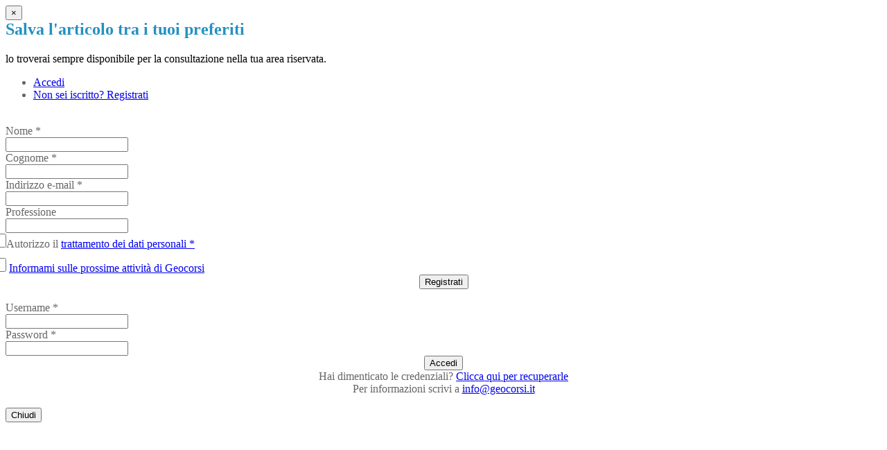

--- FILE ---
content_type: text/html; charset=UTF-8
request_url: https://www.geocorsi.it/modalLogin.php?p=BM&n=1163
body_size: 3794
content:
<!DOCTYPE html>
<html>
<head>

  <meta http-equiv="content-type" content="text/html; charset=UTF-8">
  <title>Salva l'articolo tra i tuoi preferiti</title>  
</head>
<body>
  <style>

.myinputlarge[type="checkbox"]:checked:after{
    background-image:  url('[data-uri]'), linear-gradient(135deg, #B1B6BE 0%,#FFF 100%);
}
.myinputlarge[type="checkbox"]:disabled:after{
    -webkit-filter: opacity(0.4);
}
.myinputlarge[type="checkbox"]:not(:disabled):checked:hover:after{
    background-image:  url('[data-uri]'), linear-gradient(135deg, #8BB0C2 0%,#FFF 100%);
}
.myinputlarge[type="checkbox"]:not(:disabled):hover:after{
    background-image: linear-gradient(135deg, #8BB0C2 0%,#FFF 100%);  
    border-color: #85A9BB #92C2DA #92C2DA #85A9BB;  
}
.myinputlarge[type="checkbox"]:not(:disabled):hover:before{
    border-color: #3D7591;
}
/* Large checkboxes */
.myinputlarge{
    height:20px;
    width: 20px;
    margin: 1px 0px 0px -26px !important;
}

.myinputlarge[type="checkbox"]:before{
    width: 20px;
    height: 20px;
}
.myinputlarge[type="checkbox"]:after{
    top: -20px;
    width: 16px;
    height: 16px;
}    


  </style>
  
        <div class="modal-header">
          <button type="button" class="close" data-dismiss="modal" aria-hidden="true">&times;</button>

         <div class="tpl" style="margin-right: 50px;margin-top:0;"> <h2 class="modal-title" style="color: #2390c1;font-weight: 400;margin-top:0;"><strong>Salva l'articolo tra i tuoi preferiti</strong></h2>
        </div>
          <div class="modalform">lo troverai sempre disponibile per la consultazione nella tua area riservata.</div>
        </div>
        <div class="modal-body" style="color: #666666;">

              <div class="alert alert-success userok" style="display: none;"></div>

                <div id="modalcont" role="tabpanel">
                    <!-- Nav tabs -->
                    <ul class="nav nav-pills nav-justified" role="tablist">
                        <li role="presentation" class="active"><a href="#accedi" aria-controls="accedi" role="tab" data-toggle="tab">Accedi</a></li>
                        <li role="presentation"><a href="#Iscriviti" aria-controls="Iscriviti" role="tab" data-toggle="tab">Non sei iscritto? Registrati</a></li>
                    </ul>
                    <br>
                    
                    <!-- Tab panes -->
            <div style="clear:both"></div>
                    <div class="tab-content">

                        <div role="tabpanel" class="tab-pane" id="Iscriviti">
			  		              <div class="alert alert-warning usererror1" style="display: none;"></div>

          <div id="responsoavviso" style="display:none"></div>
          <div class="form-horizontal col-sm-12 modalform">

          <form id="formregistermodal" method="POST" action="">
              <div class="form-group"><label for="nome" class="col-sm-4 control-label">Nome *</label> <div class="col-sm-8"><input class="form-control" type="text" name="nome" value=""></div></div>
              <div class="form-group"><label for="cognome" class="col-sm-4 control-label">Cognome *</label> <div class="col-sm-8"><input class="form-control" type="text" name="cognome" value=""></div></div>
              <div class="form-group"><label for="email" class="col-sm-4 control-label">Indirizzo e-mail *</label> <div class="col-sm-8"><input class="form-control" name="email" type="email" value=""></div></div>
              <div class="form-group"><label for="professionealtro" class="col-sm-4 control-label">Professione</label> <div class="col-sm-8"><input class="form-control" name="professionealtro" type="text"></div></div>
              <div class="form-group" style="margin-bottom: 10px;"><div class="col-sm-4"></div><div class="checkbox col-sm-8"><label style="margin-left: 7px;" for="privacy"><input class="myinputlarge" type="checkbox" name="privacy" value="si" required data-fv-message="Per l'inoltro del modulo è necessario fornire l'autorizzazione al trattamento dei dati personali.">Autorizzo il <a href="/5/privacy.html" target="_blank" title="Informativa trattamento dati personali">trattamento dei dati personali *</a></label></div></div>
              
              <div class="form-group">
                <div class="col-sm-4"></div>
                <div class="checkbox col-sm-8">
                  <label style="margin-left: 7px;" for="offerte"><input class="myinputlarge" type="checkbox" name="offerte" value="si">
                    <a href="#" data-container="body" data-trigger="focus" id="popover_newsletter" data-placement="top" data-html="true" data-content="Aderendo alla newsletter riceverai <b>esclusivamente</b> comunicazioni relative alle nostre attività formative e... soprattutto <b>niente spam</b>, non piace neanche a noi!">Informami sulle prossime attività di Geocorsi</a>
                  </label>
                </div>
              </div> 

          <div class="clearfix"></div>
          <div class="form-group col-lg-12" style="text-align:center">
            <input type="hidden" name="sendmsg" value="moodlelogin">
            <input type="hidden" name="user" value="new">
            <input type="hidden" name="tipo" value="BM">
            <input type="hidden" name="corso" value="">
            <input type="hidden" name="news" value="1163">
            <button type="submit" class="btn btn-success">Registrati</button>
          </div>
          <div class="clearfix"></div>
          <br>
          </form>

            <div style="clear:both"></div>
            
          </div>	                          

                        </div>

                        <div role="tabpanel" class="tab-pane active" id="accedi">
   	 
			  		            <div class="alert alert-warning usererror2" style="display: none;"></div>
                
                        <div class="form-horizontal col-sm-12 modalform">
                            <div class="clearfix"></div>	
                            <form id="formloginmodal" method="POST" action="">
                              <div class="form-group">
                                <label for="username" class="col-sm-4 control-label">Username *</label>
                                <div class="col-sm-8"><input class="form-control" type="text" id="username" name="username"></div>
                              </div>
                              <div class="form-group">
                                <label for="password" class="col-sm-4 control-label">Password *</label>
                                <div class="col-sm-8"><input class="form-control" type="password" id="password" name="password"></div>
                              </div>

                              <div class="clearfix"></div>
                              <div class="form-group col-lg-12" style="text-align:center">
                                <input type="hidden" name="sendmsg" value="moodlelogin">
                                <input type="hidden" name="tipo" value="BM">
                                <input type="hidden" name="news" value="1163">
                                <button type="submit" class="btn btn-success">Accedi</button>
                              </div>
                              <div class="clearfix"></div>
                              <div class="testo" style="text-align:center">Hai dimenticato le credenziali? <a href="/recuperopwd.php" data-toggle="modal" data-target="#Modal">Clicca qui per recuperarle</a></div>
                              <div class="testo" style="text-align:center">Per informazioni scrivi a <a href="mailto:info@geocorsi.it">info@geocorsi.it</a></div>
                              <br>
                            </form>

              
                      </div>

                        </div>

                    </div>
                </div>





	
        </div>	<!-- /modal-body -->
        <div class="clearfix"></div>
      <div class="modal-footer">
        <button type="button" class="btn btn-default" data-dismiss="modal">Chiudi</button> 
      </div>		<!-- /modal-footer -->
      
      
</body>
</html>

<script>
$(document).ready(function() {
    $('#popover_newsletter').click(function(e){
         e.preventDefault();
         $("input[name=newsletter]").prop('checked', true);
     }).popover({
        trigger: 'hover'
    }); 


    $("#formloginmodal").submit(function(e) {
      e.preventDefault();
      var tipo = $('input[name="tipo"]').val();
      //console.log( $( this ).serializeArray() );
      var formdata = $(this).serializeArray();
      var locationTo = "/234/areariservata.html";

      $.post("/checkmoodlelogin.php", formdata, function(data){
        if (data.status == "nologin") {
           $('.usererror2').html(data.errore).show();
        }else{
          if( tipo=='NL' ){
            var msg = 'Fantastico, <strong>'+data.nome+' '+data.cognome+'</strong>, da questo momento non perderai neanche una notizia!';
            $('.letterarticoli').hide();
            var news = $('input[name="news"]').val();
            $('.btn-preferiti').attr('rel', news+'_'+data.user+'_1');            
            $.get( "/updateuser_customfield.php", { cf: "Newsletter", v: "1" } );
          }else if( tipo=='BM' ){
            var msg = 'Ottimo, <strong>'+data.nome+' '+data.cognome+'</strong>, troverai sempre questo articolo tra i preferiti nella tua area riservata.';
            var news = $('input[name="news"]').val();
            $('.btn-preferiti').attr('rel', news+'_'+data.user+'_0').trigger( "click" ).attr('rel', news+'_'+data.user+'_1');
          }else if( tipo=='C' ){
            //console.log( 'Corso' );
            var msg = '';
            window.location.href = locationTo;
          } 
          //console.log( data );
          if(msg!=''){$('.userok').html(msg).show();}
          $('#modalcont').hide();
        }
      }, "json");
    });


    $('#formregistermodal').formValidation({
        framework: 'bootstrap',
        err: {
                container: 'tooltip'
        },
        icon: {
                valid: 'glyphicon glyphicon-ok',
                invalid: 'glyphicon glyphicon-remove',
                validating: 'glyphicon glyphicon-refresh'
        },
        fields: {
            nome: {validators: {notEmpty: {message: 'Specifica il tuo nome'}}},
            cognome: {validators: {notEmpty: {message: 'Specifica il tuo cognome'}}},
            email: {validators: {notEmpty: {message: 'Inserisci il tuo indirizzo email'},    
            emailAddress: {message: 'Indirizzo email non valido'},remote: {url: '/checkmoodleemail.php',message: '<strong>Attenzione!</strong> Questo indirizzo email risulta già presente nella piattaforma e-learning.<br>Inserisci i tuoi dati di accesso nel box <i>"Sei già iscritto a Geocorsi?"</i>.',type: 'POST',}}},
            trattamentodati: {validators: {notEmpty: {message: 'Per proseguire è necessario fornire il consenso al trattamento dei dati personali'}}}
        }            
        })
        .on('success.form.fv', function(e) {
            e.preventDefault();
            $.ajax({
                                url: '/createuser.php',
                                type: 'POST',
                                data: $('#formregistermodal').serialize(),
                                success: function(result) {
                                  $('#modalcont').hide();
                                  $('.userok').html('<b><i class="fa fa-check" aria-hidden="true"></i> Il tuo account è stato creato con successo!</b><br>Le credenziali di accesso sono state inviate al tuo indirizzo email.').show();
                                }
                              });
        });    

/*     $("#formregistermodal").submit(function(e) {
      e.preventDefault();
      var tipo = $('input[name="tipo"]').val();
      //console.log( $( this ).serializeArray() );
      var formdata = $(this).serializeArray();
      var locationTo = "/234/areariservata.html";

      $.post("/checkmoodlelogin.php", formdata, function(data){
        if (data.status == "nologin") {
           $('.usererror2').html(data.errore).show();
        }else{
          if( tipo=='NL' ){
            var msg = 'Fantastico, <strong>'+data.nome+' '+data.cognome+'</strong>, da questo momento non perderai neanche una notizia!';
            $('.letterarticoli').hide();
            var news = $('input[name="news"]').val();
            $('.btn-preferiti').attr('rel', news+'_'+data.user+'_1');            
            $.get( "/updateuser_customfield.php", { cf: "Newsletter", v: "1" } );
          }else if( tipo=='BM' ){
            var msg = 'Ottimo, <strong>'+data.nome+' '+data.cognome+'</strong>, troverai sempre questo articolo tra i preferiti nella tua area riservata.';
            var news = $('input[name="news"]').val();
            $('.btn-preferiti').attr('rel', news+'_'+data.user+'_0').trigger( "click" ).attr('rel', news+'_'+data.user+'_1');
          }else if( tipo=='C' ){
            //console.log( 'Corso' );
            var msg = '';
            window.location.href = locationTo;
          } 
          //console.log( data );
          if(msg!=''){$('.userok').html(msg).show();}
          $('#modalcont').hide();
        }
      }, "json");
    }); */
    
function removeHash () { 
    history.pushState("", document.title, window.location.pathname + window.location.search);
}
$('body').on('hidden.bs.modal', '#ModalLogin', function () {
  var url= document.location.href;
  window.history.pushState({}, "", url.split("?")[0]);
  location.reload();
});

});
</script>